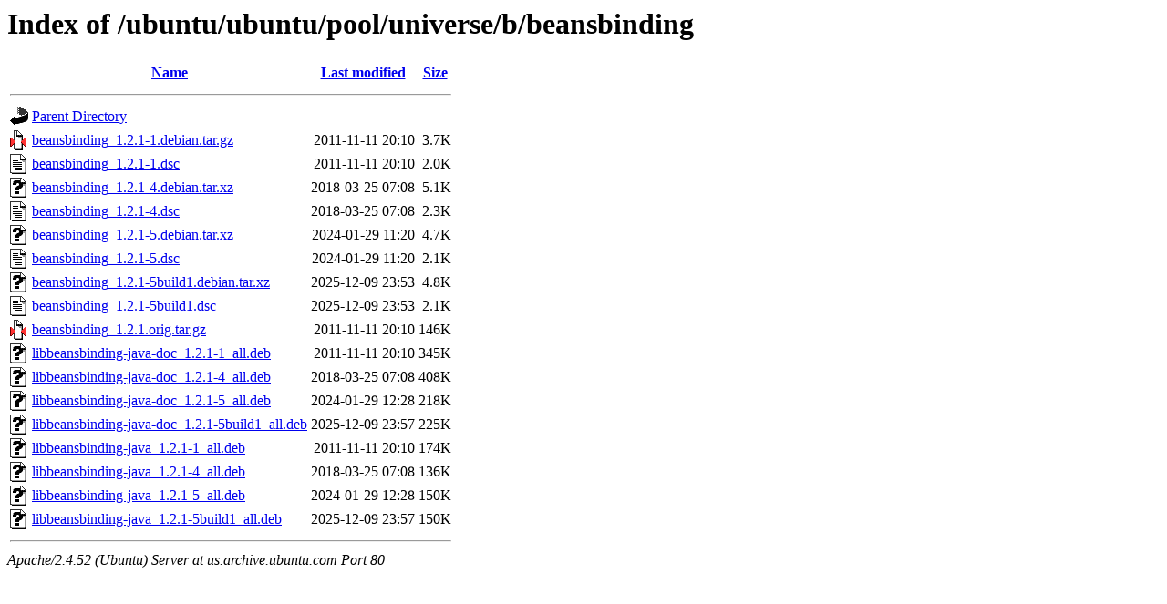

--- FILE ---
content_type: text/html;charset=UTF-8
request_url: http://us.archive.ubuntu.com/ubuntu/ubuntu/pool/universe/b/beansbinding/
body_size: 786
content:
<!DOCTYPE HTML PUBLIC "-//W3C//DTD HTML 3.2 Final//EN">
<html>
 <head>
  <title>Index of /ubuntu/ubuntu/pool/universe/b/beansbinding</title>
 </head>
 <body>
<h1>Index of /ubuntu/ubuntu/pool/universe/b/beansbinding</h1>
  <table>
   <tr><th valign="top"><img src="/icons/blank.gif" alt="[ICO]"></th><th><a href="?C=N;O=D">Name</a></th><th><a href="?C=M;O=A">Last modified</a></th><th><a href="?C=S;O=A">Size</a></th></tr>
   <tr><th colspan="4"><hr></th></tr>
<tr><td valign="top"><img src="/icons/back.gif" alt="[PARENTDIR]"></td><td><a href="/ubuntu/ubuntu/pool/universe/b/">Parent Directory</a></td><td>&nbsp;</td><td align="right">  - </td></tr>
<tr><td valign="top"><img src="/icons/compressed.gif" alt="[   ]"></td><td><a href="beansbinding_1.2.1-1.debian.tar.gz">beansbinding_1.2.1-1.debian.tar.gz</a></td><td align="right">2011-11-11 20:10  </td><td align="right">3.7K</td></tr>
<tr><td valign="top"><img src="/icons/text.gif" alt="[TXT]"></td><td><a href="beansbinding_1.2.1-1.dsc">beansbinding_1.2.1-1.dsc</a></td><td align="right">2011-11-11 20:10  </td><td align="right">2.0K</td></tr>
<tr><td valign="top"><img src="/icons/unknown.gif" alt="[   ]"></td><td><a href="beansbinding_1.2.1-4.debian.tar.xz">beansbinding_1.2.1-4.debian.tar.xz</a></td><td align="right">2018-03-25 07:08  </td><td align="right">5.1K</td></tr>
<tr><td valign="top"><img src="/icons/text.gif" alt="[TXT]"></td><td><a href="beansbinding_1.2.1-4.dsc">beansbinding_1.2.1-4.dsc</a></td><td align="right">2018-03-25 07:08  </td><td align="right">2.3K</td></tr>
<tr><td valign="top"><img src="/icons/unknown.gif" alt="[   ]"></td><td><a href="beansbinding_1.2.1-5.debian.tar.xz">beansbinding_1.2.1-5.debian.tar.xz</a></td><td align="right">2024-01-29 11:20  </td><td align="right">4.7K</td></tr>
<tr><td valign="top"><img src="/icons/text.gif" alt="[TXT]"></td><td><a href="beansbinding_1.2.1-5.dsc">beansbinding_1.2.1-5.dsc</a></td><td align="right">2024-01-29 11:20  </td><td align="right">2.1K</td></tr>
<tr><td valign="top"><img src="/icons/unknown.gif" alt="[   ]"></td><td><a href="beansbinding_1.2.1-5build1.debian.tar.xz">beansbinding_1.2.1-5build1.debian.tar.xz</a></td><td align="right">2025-12-09 23:53  </td><td align="right">4.8K</td></tr>
<tr><td valign="top"><img src="/icons/text.gif" alt="[TXT]"></td><td><a href="beansbinding_1.2.1-5build1.dsc">beansbinding_1.2.1-5build1.dsc</a></td><td align="right">2025-12-09 23:53  </td><td align="right">2.1K</td></tr>
<tr><td valign="top"><img src="/icons/compressed.gif" alt="[   ]"></td><td><a href="beansbinding_1.2.1.orig.tar.gz">beansbinding_1.2.1.orig.tar.gz</a></td><td align="right">2011-11-11 20:10  </td><td align="right">146K</td></tr>
<tr><td valign="top"><img src="/icons/unknown.gif" alt="[   ]"></td><td><a href="libbeansbinding-java-doc_1.2.1-1_all.deb">libbeansbinding-java-doc_1.2.1-1_all.deb</a></td><td align="right">2011-11-11 20:10  </td><td align="right">345K</td></tr>
<tr><td valign="top"><img src="/icons/unknown.gif" alt="[   ]"></td><td><a href="libbeansbinding-java-doc_1.2.1-4_all.deb">libbeansbinding-java-doc_1.2.1-4_all.deb</a></td><td align="right">2018-03-25 07:08  </td><td align="right">408K</td></tr>
<tr><td valign="top"><img src="/icons/unknown.gif" alt="[   ]"></td><td><a href="libbeansbinding-java-doc_1.2.1-5_all.deb">libbeansbinding-java-doc_1.2.1-5_all.deb</a></td><td align="right">2024-01-29 12:28  </td><td align="right">218K</td></tr>
<tr><td valign="top"><img src="/icons/unknown.gif" alt="[   ]"></td><td><a href="libbeansbinding-java-doc_1.2.1-5build1_all.deb">libbeansbinding-java-doc_1.2.1-5build1_all.deb</a></td><td align="right">2025-12-09 23:57  </td><td align="right">225K</td></tr>
<tr><td valign="top"><img src="/icons/unknown.gif" alt="[   ]"></td><td><a href="libbeansbinding-java_1.2.1-1_all.deb">libbeansbinding-java_1.2.1-1_all.deb</a></td><td align="right">2011-11-11 20:10  </td><td align="right">174K</td></tr>
<tr><td valign="top"><img src="/icons/unknown.gif" alt="[   ]"></td><td><a href="libbeansbinding-java_1.2.1-4_all.deb">libbeansbinding-java_1.2.1-4_all.deb</a></td><td align="right">2018-03-25 07:08  </td><td align="right">136K</td></tr>
<tr><td valign="top"><img src="/icons/unknown.gif" alt="[   ]"></td><td><a href="libbeansbinding-java_1.2.1-5_all.deb">libbeansbinding-java_1.2.1-5_all.deb</a></td><td align="right">2024-01-29 12:28  </td><td align="right">150K</td></tr>
<tr><td valign="top"><img src="/icons/unknown.gif" alt="[   ]"></td><td><a href="libbeansbinding-java_1.2.1-5build1_all.deb">libbeansbinding-java_1.2.1-5build1_all.deb</a></td><td align="right">2025-12-09 23:57  </td><td align="right">150K</td></tr>
   <tr><th colspan="4"><hr></th></tr>
</table>
<address>Apache/2.4.52 (Ubuntu) Server at us.archive.ubuntu.com Port 80</address>
</body></html>
